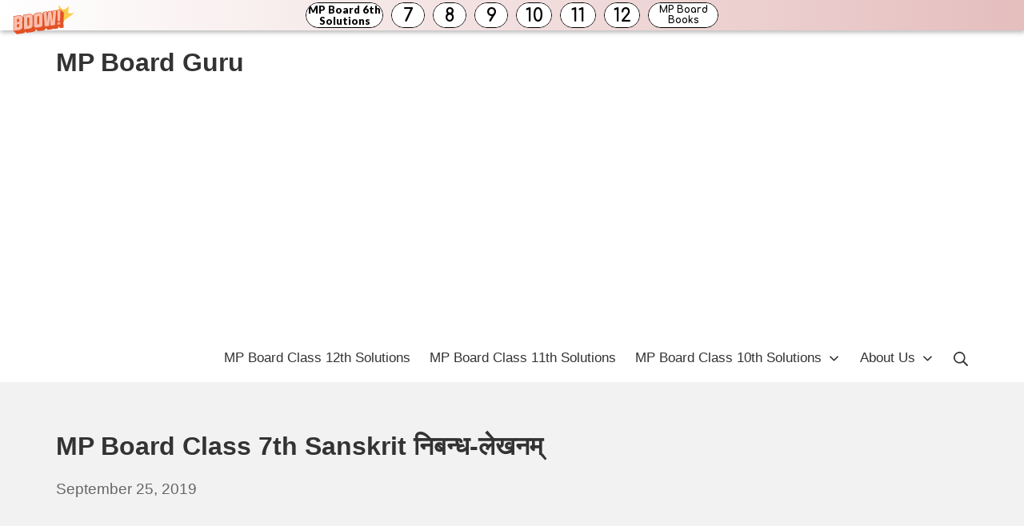

--- FILE ---
content_type: text/html; charset=UTF-8
request_url: https://mpboardguru.com/mp-board-class-7th-sanskrit-nibandha-lekhanam/
body_size: 11666
content:
<!DOCTYPE html><html lang="en-US"><head><meta charset="UTF-8"><meta name="viewport" content="width=device-width, initial-scale=1"><link rel="profile" href="https://gmpg.org/xfn/11"><title>MP Board Class 7th Sanskrit निबन्ध-लेखनम् &#8211; MP Board Guru</title><meta name='robots' content='max-image-preview:large' /><link rel='dns-prefetch' href='//stats.wp.com' /><link href='https://fonts.gstatic.com' crossorigin='anonymous' rel='preconnect' /><link href='https://fonts.googleapis.com' rel='preconnect' /><link href='https://connect.facebook.net' rel='preconnect' /><link href='https://www.google-analytics.com' rel='preconnect' /><link href='https://www.googletagmanager.com' rel='preconnect' /><link rel="alternate" type="application/rss+xml" title="MP Board Guru &raquo; Feed" href="https://mpboardguru.com/feed/" /><link rel="alternate" type="application/rss+xml" title="MP Board Guru &raquo; Comments Feed" href="https://mpboardguru.com/comments/feed/" /><link rel='stylesheet' id='wp-block-library-css' href='https://mpboardguru.com/wp-includes/css/dist/block-library/style.min.css' type='text/css' media='all' /><link rel='stylesheet' id='mediaelement-css' href='https://mpboardguru.com/wp-includes/js/mediaelement/mediaelementplayer-legacy.min.css' type='text/css' media='all' /><link rel='stylesheet' id='wp-mediaelement-css' href='https://mpboardguru.com/wp-includes/js/mediaelement/wp-mediaelement.min.css' type='text/css' media='all' /><style id='jetpack-sharing-buttons-style-inline-css' type='text/css'>.jetpack-sharing-buttons__services-list{display:flex;flex-direction:row;flex-wrap:wrap;gap:0;list-style-type:none;margin:5px;padding:0}.jetpack-sharing-buttons__services-list.has-small-icon-size{font-size:12px}.jetpack-sharing-buttons__services-list.has-normal-icon-size{font-size:16px}.jetpack-sharing-buttons__services-list.has-large-icon-size{font-size:24px}.jetpack-sharing-buttons__services-list.has-huge-icon-size{font-size:36px}@media print{.jetpack-sharing-buttons__services-list{display:none!important}}.editor-styles-wrapper .wp-block-jetpack-sharing-buttons{gap:0;padding-inline-start:0}ul.jetpack-sharing-buttons__services-list.has-background{padding:1.25em 2.375em}</style><style id='classic-theme-styles-inline-css' type='text/css'>/*! This file is auto-generated */
.wp-block-button__link{color:#fff;background-color:#32373c;border-radius:9999px;box-shadow:none;text-decoration:none;padding:calc(.667em + 2px) calc(1.333em + 2px);font-size:1.125em}.wp-block-file__button{background:#32373c;color:#fff;text-decoration:none}</style><style id='global-styles-inline-css' type='text/css'>:root{--wp--preset--aspect-ratio--square:1;--wp--preset--aspect-ratio--4-3:4/3;--wp--preset--aspect-ratio--3-4:3/4;--wp--preset--aspect-ratio--3-2:3/2;--wp--preset--aspect-ratio--2-3:2/3;--wp--preset--aspect-ratio--16-9:16/9;--wp--preset--aspect-ratio--9-16:9/16;--wp--preset--color--black:#000;--wp--preset--color--cyan-bluish-gray:#abb8c3;--wp--preset--color--white:#fff;--wp--preset--color--pale-pink:#f78da7;--wp--preset--color--vivid-red:#cf2e2e;--wp--preset--color--luminous-vivid-orange:#ff6900;--wp--preset--color--luminous-vivid-amber:#fcb900;--wp--preset--color--light-green-cyan:#7bdcb5;--wp--preset--color--vivid-green-cyan:#00d084;--wp--preset--color--pale-cyan-blue:#8ed1fc;--wp--preset--color--vivid-cyan-blue:#0693e3;--wp--preset--color--vivid-purple:#9b51e0;--wp--preset--gradient--vivid-cyan-blue-to-vivid-purple:linear-gradient(135deg,rgba(6,147,227,1) 0%,#9b51e0 100%);--wp--preset--gradient--light-green-cyan-to-vivid-green-cyan:linear-gradient(135deg,#7adcb4 0%,#00d082 100%);--wp--preset--gradient--luminous-vivid-amber-to-luminous-vivid-orange:linear-gradient(135deg,rgba(252,185,0,1) 0%,rgba(255,105,0,1) 100%);--wp--preset--gradient--luminous-vivid-orange-to-vivid-red:linear-gradient(135deg,rgba(255,105,0,1) 0%,#cf2e2e 100%);--wp--preset--gradient--very-light-gray-to-cyan-bluish-gray:linear-gradient(135deg,#eee 0%,#a9b8c3 100%);--wp--preset--gradient--cool-to-warm-spectrum:linear-gradient(135deg,#4aeadc 0%,#9778d1 20%,#cf2aba 40%,#ee2c82 60%,#fb6962 80%,#fef84c 100%);--wp--preset--gradient--blush-light-purple:linear-gradient(135deg,#ffceec 0%,#9896f0 100%);--wp--preset--gradient--blush-bordeaux:linear-gradient(135deg,#fecda5 0%,#fe2d2d 50%,#6b003e 100%);--wp--preset--gradient--luminous-dusk:linear-gradient(135deg,#ffcb70 0%,#c751c0 50%,#4158d0 100%);--wp--preset--gradient--pale-ocean:linear-gradient(135deg,#fff5cb 0%,#b6e3d4 50%,#33a7b5 100%);--wp--preset--gradient--electric-grass:linear-gradient(135deg,#caf880 0%,#71ce7e 100%);--wp--preset--gradient--midnight:linear-gradient(135deg,#020381 0%,#2874fc 100%);--wp--preset--font-size--small:14.45px;--wp--preset--font-size--medium:20.4px;--wp--preset--font-size--large:25.5px;--wp--preset--font-size--x-large:42px;--wp--preset--font-size--regular:17px;--wp--preset--font-size--huge:34px;--wp--preset--spacing--20:.44rem;--wp--preset--spacing--30:.67rem;--wp--preset--spacing--40:1rem;--wp--preset--spacing--50:1.5rem;--wp--preset--spacing--60:2.25rem;--wp--preset--spacing--70:3.38rem;--wp--preset--spacing--80:5.06rem;--wp--preset--shadow--natural:6px 6px 9px rgba(0,0,0,.2);--wp--preset--shadow--deep:12px 12px 50px rgba(0,0,0,.4);--wp--preset--shadow--sharp:6px 6px 0px rgba(0,0,0,.2);--wp--preset--shadow--outlined:6px 6px 0px -3px rgba(255,255,255,1),6px 6px rgba(0,0,0,1);--wp--preset--shadow--crisp:6px 6px 0px rgba(0,0,0,1)}:where(.is-layout-flex){gap:.5em}:where(.is-layout-grid){gap:.5em}body .is-layout-flex{display:flex}.is-layout-flex{flex-wrap:wrap;align-items:center}.is-layout-flex>:is(*,div){margin:0}body .is-layout-grid{display:grid}.is-layout-grid>:is(*,div){margin:0}:where(.wp-block-columns.is-layout-flex){gap:2em}:where(.wp-block-columns.is-layout-grid){gap:2em}:where(.wp-block-post-template.is-layout-flex){gap:1.25em}:where(.wp-block-post-template.is-layout-grid){gap:1.25em}.has-black-color{color:var(--wp--preset--color--black) !important}.has-cyan-bluish-gray-color{color:var(--wp--preset--color--cyan-bluish-gray) !important}.has-white-color{color:var(--wp--preset--color--white) !important}.has-pale-pink-color{color:var(--wp--preset--color--pale-pink) !important}.has-vivid-red-color{color:var(--wp--preset--color--vivid-red) !important}.has-luminous-vivid-orange-color{color:var(--wp--preset--color--luminous-vivid-orange) !important}.has-luminous-vivid-amber-color{color:var(--wp--preset--color--luminous-vivid-amber) !important}.has-light-green-cyan-color{color:var(--wp--preset--color--light-green-cyan) !important}.has-vivid-green-cyan-color{color:var(--wp--preset--color--vivid-green-cyan) !important}.has-pale-cyan-blue-color{color:var(--wp--preset--color--pale-cyan-blue) !important}.has-vivid-cyan-blue-color{color:var(--wp--preset--color--vivid-cyan-blue) !important}.has-vivid-purple-color{color:var(--wp--preset--color--vivid-purple) !important}.has-black-background-color{background-color:var(--wp--preset--color--black) !important}.has-cyan-bluish-gray-background-color{background-color:var(--wp--preset--color--cyan-bluish-gray) !important}.has-white-background-color{background-color:var(--wp--preset--color--white) !important}.has-pale-pink-background-color{background-color:var(--wp--preset--color--pale-pink) !important}.has-vivid-red-background-color{background-color:var(--wp--preset--color--vivid-red) !important}.has-luminous-vivid-orange-background-color{background-color:var(--wp--preset--color--luminous-vivid-orange) !important}.has-luminous-vivid-amber-background-color{background-color:var(--wp--preset--color--luminous-vivid-amber) !important}.has-light-green-cyan-background-color{background-color:var(--wp--preset--color--light-green-cyan) !important}.has-vivid-green-cyan-background-color{background-color:var(--wp--preset--color--vivid-green-cyan) !important}.has-pale-cyan-blue-background-color{background-color:var(--wp--preset--color--pale-cyan-blue) !important}.has-vivid-cyan-blue-background-color{background-color:var(--wp--preset--color--vivid-cyan-blue) !important}.has-vivid-purple-background-color{background-color:var(--wp--preset--color--vivid-purple) !important}.has-black-border-color{border-color:var(--wp--preset--color--black) !important}.has-cyan-bluish-gray-border-color{border-color:var(--wp--preset--color--cyan-bluish-gray) !important}.has-white-border-color{border-color:var(--wp--preset--color--white) !important}.has-pale-pink-border-color{border-color:var(--wp--preset--color--pale-pink) !important}.has-vivid-red-border-color{border-color:var(--wp--preset--color--vivid-red) !important}.has-luminous-vivid-orange-border-color{border-color:var(--wp--preset--color--luminous-vivid-orange) !important}.has-luminous-vivid-amber-border-color{border-color:var(--wp--preset--color--luminous-vivid-amber) !important}.has-light-green-cyan-border-color{border-color:var(--wp--preset--color--light-green-cyan) !important}.has-vivid-green-cyan-border-color{border-color:var(--wp--preset--color--vivid-green-cyan) !important}.has-pale-cyan-blue-border-color{border-color:var(--wp--preset--color--pale-cyan-blue) !important}.has-vivid-cyan-blue-border-color{border-color:var(--wp--preset--color--vivid-cyan-blue) !important}.has-vivid-purple-border-color{border-color:var(--wp--preset--color--vivid-purple) !important}.has-vivid-cyan-blue-to-vivid-purple-gradient-background{background:var(--wp--preset--gradient--vivid-cyan-blue-to-vivid-purple) !important}.has-light-green-cyan-to-vivid-green-cyan-gradient-background{background:var(--wp--preset--gradient--light-green-cyan-to-vivid-green-cyan) !important}.has-luminous-vivid-amber-to-luminous-vivid-orange-gradient-background{background:var(--wp--preset--gradient--luminous-vivid-amber-to-luminous-vivid-orange) !important}.has-luminous-vivid-orange-to-vivid-red-gradient-background{background:var(--wp--preset--gradient--luminous-vivid-orange-to-vivid-red) !important}.has-very-light-gray-to-cyan-bluish-gray-gradient-background{background:var(--wp--preset--gradient--very-light-gray-to-cyan-bluish-gray) !important}.has-cool-to-warm-spectrum-gradient-background{background:var(--wp--preset--gradient--cool-to-warm-spectrum) !important}.has-blush-light-purple-gradient-background{background:var(--wp--preset--gradient--blush-light-purple) !important}.has-blush-bordeaux-gradient-background{background:var(--wp--preset--gradient--blush-bordeaux) !important}.has-luminous-dusk-gradient-background{background:var(--wp--preset--gradient--luminous-dusk) !important}.has-pale-ocean-gradient-background{background:var(--wp--preset--gradient--pale-ocean) !important}.has-electric-grass-gradient-background{background:var(--wp--preset--gradient--electric-grass) !important}.has-midnight-gradient-background{background:var(--wp--preset--gradient--midnight) !important}.has-small-font-size{font-size:var(--wp--preset--font-size--small) !important}.has-medium-font-size{font-size:var(--wp--preset--font-size--medium) !important}.has-large-font-size{font-size:var(--wp--preset--font-size--large) !important}.has-x-large-font-size{font-size:var(--wp--preset--font-size--x-large) !important}:where(.wp-block-post-template.is-layout-flex){gap:1.25em}:where(.wp-block-post-template.is-layout-grid){gap:1.25em}:where(.wp-block-columns.is-layout-flex){gap:2em}:where(.wp-block-columns.is-layout-grid){gap:2em}:root :where(.wp-block-pullquote){font-size:1.5em;line-height:1.6}</style><link rel='stylesheet' id='suki-jetpack-css' href='https://mpboardguru.com/wp-content/themes/suki/assets/css/compatibilities/jetpack/jetpack.min.css' type='text/css' media='all' /><link rel='stylesheet' id='suki-css' href='https://mpboardguru.com/wp-content/themes/suki/assets/css/main.min.css' type='text/css' media='all' /><style id='suki-inline-css' type='text/css'>html{font-size:17px}html *{border-color:rgba(22,22,22,.1)}h4,.h4{font-size:17px}.widget_block>[class^=wp-block-]>h2:first-child,.widget_block>[class^=wp-block-]>h3:first-child,.widget_block>[class^=wp-block-]>h4:first-child,.widget_block>[class^=wp-block-]>h5:first-child,.widget_block>[class^=wp-block-]>h6:first-child,.widget-title{font-size:17px}</style><link rel="https://api.w.org/" href="https://mpboardguru.com/wp-json/" /><link rel="alternate" title="JSON" type="application/json" href="https://mpboardguru.com/wp-json/wp/v2/posts/7901" /><link rel="EditURI" type="application/rsd+xml" title="RSD" href="https://mpboardguru.com/xmlrpc.php?rsd" /><meta name="generator" content="WordPress 6.6.2" /><link rel="canonical" href="https://mpboardguru.com/mp-board-class-7th-sanskrit-nibandha-lekhanam/" /><link rel='shortlink' href='https://mpboardguru.com/?p=7901' /><link rel="alternate" title="oEmbed (JSON)" type="application/json+oembed" href="https://mpboardguru.com/wp-json/oembed/1.0/embed?url=https%3A%2F%2Fmpboardguru.com%2Fmp-board-class-7th-sanskrit-nibandha-lekhanam%2F" /><link rel="alternate" title="oEmbed (XML)" type="text/xml+oembed" href="https://mpboardguru.com/wp-json/oembed/1.0/embed?url=https%3A%2F%2Fmpboardguru.com%2Fmp-board-class-7th-sanskrit-nibandha-lekhanam%2F&#038;format=xml" /> <script async src="https://pagead2.googlesyndication.com/pagead/js/adsbygoogle.js?client=ca-pub-6639847250043475"
     crossorigin="anonymous"></script> <script defer src="[data-uri]"></script> <style>img#wpstats{display:none}</style><style type="text/css" id="suki-custom-css"></style></head><body class="post-template-default single single-post postid-7901 single-format-standard wp-embed-responsive ltr group-blog suki-page-layout-full-width suki-ver-1-3-7"> <a class="skip-link screen-reader-text" href="#content">Skip to content</a><div id="mobile-vertical-header" class="suki-header-mobile-vertical suki-header suki-popup suki-header-mobile-vertical-display-drawer suki-header-mobile-vertical-position-left suki-text-align-left" itemscope itemtype="https://schema.org/WPHeader"><div class="suki-popup-background suki-popup-close"></div><div class="suki-header-mobile-vertical-bar suki-header-section-vertical suki-popup-content"><div class="suki-header-section-vertical-column"><div class="suki-header-mobile-vertical-bar-top suki-header-section-vertical-row"><div class="suki-header-search-bar suki-header-search"><form role="search" method="get" class="search-form" action="https://mpboardguru.com/"> <label> <span class="screen-reader-text">Search for:</span> <input type="search" class="search-field" placeholder="Search&hellip;" value="" name="s" /><span class="suki-icon suki-search-icon" title="" aria-hidden="true"><svg xmlns="http://www.w3.org/2000/svg" viewBox="0 0 64 64" width="64" height="64"><path d="M26,46.1a20,20,0,1,1,20-20A20,20,0,0,1,26,46.1ZM63.4,58.5,48.2,43.3a3.67,3.67,0,0,0-2-.8A26.7,26.7,0,0,0,52,26a26,26,0,1,0-9.6,20.2,4.64,4.64,0,0,0,.8,2L58.4,63.4a1.93,1.93,0,0,0,2.8,0l2.1-2.1A1.86,1.86,0,0,0,63.4,58.5Z"/></svg></span> </label> <input type="submit" class="search-submit" value="Search" /></form></div><nav class="suki-header-mobile-menu suki-header-menu site-navigation" role="navigation" itemscope itemtype="https://schema.org/SiteNavigationElement" aria-label="Mobile Header Menu"><ul id="menu-bottom" class="menu suki-toggle-menu"><li id="menu-item-55675" class="menu-item menu-item-type-custom menu-item-object-custom menu-item-55675"><a href="https://mpboardguru.com/mp-board-class-12th-solutions/" class="suki-menu-item-link "><span class="suki-menu-item-title">MP Board Class 12th Solutions</span></a></li><li id="menu-item-55671" class="menu-item menu-item-type-custom menu-item-object-custom menu-item-55671"><a href="https://mpboardguru.com/mp-board-class-11th-solutions/" class="suki-menu-item-link "><span class="suki-menu-item-title">MP Board Class 11th Solutions</span></a></li><li id="menu-item-185" class="menu-item menu-item-type-post_type menu-item-object-post menu-item-has-children menu-item-185"><a href="https://mpboardguru.com/mp-board-class-10th-solutions/" class="suki-menu-item-link "><span class="suki-menu-item-title">MP Board Class 10th Solutions</span></a><button class="suki-sub-menu-toggle suki-toggle"><span class="suki-icon suki-dropdown-sign" title="" aria-hidden="true"><svg xmlns="http://www.w3.org/2000/svg" viewBox="0 0 64 64" width="64" height="64"><path d="M32,43.71a3,3,0,0,1-2.12-.88L12.17,25.12a2,2,0,0,1,0-2.83l1.42-1.41a2,2,0,0,1,2.82,0L32,36.47,47.59,20.88a2,2,0,0,1,2.82,0l1.42,1.41a2,2,0,0,1,0,2.83L34.12,42.83A3,3,0,0,1,32,43.71Z"/></svg></span><span class="screen-reader-text">Expand / Collapse</span></button><ul class="sub-menu"><li id="menu-item-184" class="menu-item menu-item-type-post_type menu-item-object-post menu-item-184"><a href="https://mpboardguru.com/mp-board-class-9th-solutions/" class="suki-menu-item-link "><span class="suki-menu-item-title">MP Board Class 9th Solutions</span></a></li><li id="menu-item-183" class="menu-item menu-item-type-post_type menu-item-object-post menu-item-183"><a href="https://mpboardguru.com/mp-board-class-8th-solutions/" class="suki-menu-item-link "><span class="suki-menu-item-title">MP Board Class 8th Solutions</span></a></li><li id="menu-item-182" class="menu-item menu-item-type-post_type menu-item-object-post menu-item-182"><a href="https://mpboardguru.com/mp-board-class-7th-solutions/" class="suki-menu-item-link "><span class="suki-menu-item-title">MP Board Class 7th Solutions</span></a></li><li id="menu-item-181" class="menu-item menu-item-type-post_type menu-item-object-post menu-item-181"><a href="https://mpboardguru.com/mp-board-class-6th-solutions/" class="suki-menu-item-link "><span class="suki-menu-item-title">MP Board Class 6th Solutions</span></a></li></ul></li><li id="menu-item-57347" class="menu-item menu-item-type-post_type menu-item-object-page menu-item-has-children menu-item-57347"><a href="https://mpboardguru.com/about-us/" class="suki-menu-item-link "><span class="suki-menu-item-title">About Us</span></a><button class="suki-sub-menu-toggle suki-toggle"><span class="suki-icon suki-dropdown-sign" title="" aria-hidden="true"><svg xmlns="http://www.w3.org/2000/svg" viewBox="0 0 64 64" width="64" height="64"><path d="M32,43.71a3,3,0,0,1-2.12-.88L12.17,25.12a2,2,0,0,1,0-2.83l1.42-1.41a2,2,0,0,1,2.82,0L32,36.47,47.59,20.88a2,2,0,0,1,2.82,0l1.42,1.41a2,2,0,0,1,0,2.83L34.12,42.83A3,3,0,0,1,32,43.71Z"/></svg></span><span class="screen-reader-text">Expand / Collapse</span></button><ul class="sub-menu"><li id="menu-item-57346" class="menu-item menu-item-type-post_type menu-item-object-page menu-item-privacy-policy menu-item-57346"><a rel="privacy-policy" href="https://mpboardguru.com/privacy-policy/" class="suki-menu-item-link "><span class="suki-menu-item-title">Privacy Policy</span></a></li><li id="menu-item-57349" class="menu-item menu-item-type-post_type menu-item-object-page menu-item-57349"><a href="https://mpboardguru.com/disclaimer/" class="suki-menu-item-link "><span class="suki-menu-item-title">Disclaimer</span></a></li><li id="menu-item-57348" class="menu-item menu-item-type-post_type menu-item-object-page menu-item-57348"><a href="https://mpboardguru.com/contact-us/" class="suki-menu-item-link "><span class="suki-menu-item-title">Contact Us</span></a></li></ul></li></ul></nav></div></div></div></div><div id="canvas" class="suki-canvas"><div id="page" class="site"><header id="masthead" class="suki-header site-header" role="banner" itemscope itemtype="https://schema.org/WPHeader"><div id="header" class="suki-header-main suki-header"><div id="suki-header-main-bar" class="suki-header-main-bar suki-header-section suki-section suki-section-default suki-header-menu-highlight-none"><div class="suki-header-main-bar-inner suki-section-inner"><div class="suki-wrapper"><div class="suki-header-main-bar-row suki-header-row "><div class="suki-header-main-bar-left suki-header-column"><div class="suki-header-logo site-branding menu"><div class="site-title menu-item h1"> <a href="https://mpboardguru.com/" rel="home" class="suki-menu-item-link"> <span class="suki-default-logo suki-logo">MP Board Guru</span> </a></div></div></div><div class="suki-header-main-bar-right suki-header-column"></div></div></div></div></div><div id="suki-header-bottom-bar" class="suki-header-bottom-bar suki-header-section suki-section suki-section-default suki-header-menu-highlight-none"><div class="suki-header-bottom-bar-inner suki-section-inner"><div class="suki-wrapper"><div class="suki-header-bottom-bar-row suki-header-row "><div class="suki-header-bottom-bar-left suki-header-column"></div><div class="suki-header-bottom-bar-right suki-header-column"><nav class="suki-header-menu-1 suki-header-menu site-navigation" role="navigation" itemscope itemtype="https://schema.org/SiteNavigationElement" aria-label="Header Menu 1"><ul id="menu-bottom-1" class="menu suki-hover-menu"><li class="menu-item menu-item-type-custom menu-item-object-custom menu-item-55675"><a href="https://mpboardguru.com/mp-board-class-12th-solutions/" class="suki-menu-item-link "><span class="suki-menu-item-title">MP Board Class 12th Solutions</span></a></li><li class="menu-item menu-item-type-custom menu-item-object-custom menu-item-55671"><a href="https://mpboardguru.com/mp-board-class-11th-solutions/" class="suki-menu-item-link "><span class="suki-menu-item-title">MP Board Class 11th Solutions</span></a></li><li class="menu-item menu-item-type-post_type menu-item-object-post menu-item-has-children menu-item-185"><a href="https://mpboardguru.com/mp-board-class-10th-solutions/" class="suki-menu-item-link "><span class="suki-menu-item-title">MP Board Class 10th Solutions</span><span class="suki-icon suki-dropdown-sign" title="" aria-hidden="true"><svg xmlns="http://www.w3.org/2000/svg" viewBox="0 0 64 64" width="64" height="64"><path d="M32,43.71a3,3,0,0,1-2.12-.88L12.17,25.12a2,2,0,0,1,0-2.83l1.42-1.41a2,2,0,0,1,2.82,0L32,36.47,47.59,20.88a2,2,0,0,1,2.82,0l1.42,1.41a2,2,0,0,1,0,2.83L34.12,42.83A3,3,0,0,1,32,43.71Z"/></svg></span></a><ul class="sub-menu"><li class="menu-item menu-item-type-post_type menu-item-object-post menu-item-184"><a href="https://mpboardguru.com/mp-board-class-9th-solutions/" class="suki-menu-item-link "><span class="suki-menu-item-title">MP Board Class 9th Solutions</span></a></li><li class="menu-item menu-item-type-post_type menu-item-object-post menu-item-183"><a href="https://mpboardguru.com/mp-board-class-8th-solutions/" class="suki-menu-item-link "><span class="suki-menu-item-title">MP Board Class 8th Solutions</span></a></li><li class="menu-item menu-item-type-post_type menu-item-object-post menu-item-182"><a href="https://mpboardguru.com/mp-board-class-7th-solutions/" class="suki-menu-item-link "><span class="suki-menu-item-title">MP Board Class 7th Solutions</span></a></li><li class="menu-item menu-item-type-post_type menu-item-object-post menu-item-181"><a href="https://mpboardguru.com/mp-board-class-6th-solutions/" class="suki-menu-item-link "><span class="suki-menu-item-title">MP Board Class 6th Solutions</span></a></li></ul></li><li class="menu-item menu-item-type-post_type menu-item-object-page menu-item-has-children menu-item-57347"><a href="https://mpboardguru.com/about-us/" class="suki-menu-item-link "><span class="suki-menu-item-title">About Us</span><span class="suki-icon suki-dropdown-sign" title="" aria-hidden="true"><svg xmlns="http://www.w3.org/2000/svg" viewBox="0 0 64 64" width="64" height="64"><path d="M32,43.71a3,3,0,0,1-2.12-.88L12.17,25.12a2,2,0,0,1,0-2.83l1.42-1.41a2,2,0,0,1,2.82,0L32,36.47,47.59,20.88a2,2,0,0,1,2.82,0l1.42,1.41a2,2,0,0,1,0,2.83L34.12,42.83A3,3,0,0,1,32,43.71Z"/></svg></span></a><ul class="sub-menu"><li class="menu-item menu-item-type-post_type menu-item-object-page menu-item-privacy-policy menu-item-57346"><a rel="privacy-policy" href="https://mpboardguru.com/privacy-policy/" class="suki-menu-item-link "><span class="suki-menu-item-title">Privacy Policy</span></a></li><li class="menu-item menu-item-type-post_type menu-item-object-page menu-item-57349"><a href="https://mpboardguru.com/disclaimer/" class="suki-menu-item-link "><span class="suki-menu-item-title">Disclaimer</span></a></li><li class="menu-item menu-item-type-post_type menu-item-object-page menu-item-57348"><a href="https://mpboardguru.com/contact-us/" class="suki-menu-item-link "><span class="suki-menu-item-title">Contact Us</span></a></li></ul></li></ul></nav><div class="suki-header-search-dropdown suki-header-search menu suki-toggle-menu"><div class="menu-item"> <button class="suki-sub-menu-toggle suki-toggle" aria-expanded="false"> <span class="suki-icon suki-menu-icon" title="" aria-hidden="true"><svg xmlns="http://www.w3.org/2000/svg" viewBox="0 0 64 64" width="64" height="64"><path d="M26,46.1a20,20,0,1,1,20-20A20,20,0,0,1,26,46.1ZM63.4,58.5,48.2,43.3a3.67,3.67,0,0,0-2-.8A26.7,26.7,0,0,0,52,26a26,26,0,1,0-9.6,20.2,4.64,4.64,0,0,0,.8,2L58.4,63.4a1.93,1.93,0,0,0,2.8,0l2.1-2.1A1.86,1.86,0,0,0,63.4,58.5Z"/></svg></span> <span class="screen-reader-text">Search</span> </button><div class="sub-menu"><form role="search" method="get" class="search-form" action="https://mpboardguru.com/"> <label> <span class="screen-reader-text">Search for:</span> <input type="search" class="search-field" placeholder="Search&hellip;" value="" name="s" /><span class="suki-icon suki-search-icon" title="" aria-hidden="true"><svg xmlns="http://www.w3.org/2000/svg" viewBox="0 0 64 64" width="64" height="64"><path d="M26,46.1a20,20,0,1,1,20-20A20,20,0,0,1,26,46.1ZM63.4,58.5,48.2,43.3a3.67,3.67,0,0,0-2-.8A26.7,26.7,0,0,0,52,26a26,26,0,1,0-9.6,20.2,4.64,4.64,0,0,0,.8,2L58.4,63.4a1.93,1.93,0,0,0,2.8,0l2.1-2.1A1.86,1.86,0,0,0,63.4,58.5Z"/></svg></span> </label> <input type="submit" class="search-submit" value="Search" /></form></div></div></div></div></div></div></div></div></div><div id="mobile-header" class="suki-header-mobile suki-header"><div id="suki-header-mobile-main-bar" class="suki-header-mobile-main-bar suki-header-section suki-section suki-section-default"><div class="suki-header-mobile-main-bar-inner suki-section-inner"><div class="suki-wrapper"><div class="suki-header-mobile-main-bar-row suki-header-row "><div class="suki-header-mobile-main-bar-left suki-header-column"><div class="suki-header-mobile-logo site-branding menu"><div class="site-title menu-item h1"> <a href="https://mpboardguru.com/" rel="home" class="suki-menu-item-link"> <span class="suki-default-logo suki-logo">MP Board Guru</span> </a></div></div></div><div class="suki-header-mobile-main-bar-right suki-header-column"><div class="suki-header-mobile-vertical-toggle"> <button class="suki-popup-toggle suki-toggle" data-target="mobile-vertical-header" aria-expanded="false"> <span class="suki-icon suki-menu-icon" title="" aria-hidden="true"><svg xmlns="http://www.w3.org/2000/svg" viewBox="0 0 64 64" width="64" height="64"><path d="M60,35H4a2,2,0,0,1-2-2V31a2,2,0,0,1,2-2H60a2,2,0,0,1,2,2v2A2,2,0,0,1,60,35Zm0-22H4a2,2,0,0,1-2-2V9A2,2,0,0,1,4,7H60a2,2,0,0,1,2,2v2A2,2,0,0,1,60,13Zm0,44H4a2,2,0,0,1-2-2V53a2,2,0,0,1,2-2H60a2,2,0,0,1,2,2v2A2,2,0,0,1,60,57Z"/></svg></span> <span class="screen-reader-text">Mobile Menu</span> </button></div></div></div></div></div></div></div></header><div id="content" class="suki-content site-content suki-section suki-section-default suki-content-layout-right-sidebar"><section id="hero" class="suki-hero suki-section-default" role="region" aria-label="Hero Section"><div class="suki-hero-inner suki-section-inner"><div class="suki-wrapper"><div class="content-header suki-text-align-left"><h1 class="entry-title page-title">MP Board Class 7th Sanskrit निबन्ध-लेखनम्</h1><div class="entry-meta"><span class="entry-meta-date"><a href="https://mpboardguru.com/mp-board-class-7th-sanskrit-nibandha-lekhanam/" class="posted-on"><time class="entry-date published" datetime="2019-09-25T16:42:26+05:30">September 25, 2019</time><time class="updated screen-reader-text" datetime="2021-04-20T16:06:45+05:30">April 20, 2021</time></a></span></div></div></div></div></section><div class="suki-content-inner suki-section-inner"><div class="suki-wrapper"><div class="suki-content-row"><div id="primary" class="content-area"><main id="main" class="site-main" role="main"><div id="post-7901" class="entry post-7901 post type-post status-publish format-standard hentry category-class-7" role="article"><div class="entry-wrapper"><div class="entry-content"><div class='code-block code-block-1' style='margin: 8px 0; clear: both;'> <script defer id="AV654b66f23e2e00d3e304af27" type="text/javascript" src="https://tg1.vidcrunch.com/api/adserver/spt?AV_TAGID=654b66f23e2e00d3e304af27&AV_PUBLISHERID=653bd2605017689a7b024c16"></script></div><h2>MP Board Class 7th Sanskrit निबन्ध-लेखनम्</h2><p>निबन्ध लेखन से छात्र/छात्राओं के अन्दर उनके रचना कौशल का विकास होता है, साथ ही कल्पनाशक्ति भी तीव्र होती जाती है। किसी भी विषय-वस्तु पर अपने विचार प्रस्तुत करने की स्वतंत्र अभिव्यक्ति विकास प्राप्त करती है। इसके लिए यहाँ कुछ निबन्ध दिये जाते हैं-</p><p style="text-align: center;"><span style="text-decoration: underline;">(1) सत्यम्</span></p><ol><li>सत्यात् परो नान्यः धर्मः।</li><li>यद् वस्तु यथा भवति, तस्य तथैव कथनं सत्यमस्ति।</li><li>विश्वस्य सर्वाणि वस्तूनि सत्यस्य एव आश्रितानि।</li><li>सत्य वादिनः जनः समाजे सम्मानम् प्राप्नोति।</li><li>सत्यस्य रक्षार्थम् महाराजः हरिश्चन्द्रः सर्वस्वम् अत्यजत्।</li><li>सुखसमृद्धिहेतो सत्याचरणम् करणीयम्।</li></ol><p><img decoding="async" src="https://mpboardguru.com/wp-content/uploads/2019/08/MP-Board-Solutions.png" alt="MP Board Solutions" width="299" height="25" /></p><p style="text-align: center;"><span style="text-decoration: underline;">(2) परोपकारः</span></p><ol><li>अन्येषां पुरुषाणाम् उपकरणं परोपकारः कथ्यते।</li><li>स्वार्थ परित्यज्य अन्येषां हित चिन्तनम्, तस्य च सम्पादनम् परोपकारः।</li><li>परोपकारेण जनः प्रगतिम् प्राप्नोति।</li><li>प्रकृतिः अपि सर्वेणाम् कल्याणं करोति।</li><li>परोपकाराय मेघाः वर्षन्ति।</li><li>वृक्षाः अपि परोपकाराय फलन्ति।</li><li>परोपकारिणाम् जीवनं सफलम्।</li></ol><p style="text-align: center;"><span style="text-decoration: underline;">(3) विद्यामहिमा</span></p><ol><li>विद्या कस्यापि विषयस्य उचितम् ज्ञानम् ददाति।</li><li>विद्या विनयम् ददाति।</li><li>विद्या एव समृद्धेः मूलम्।</li><li>विद्या प्रच्छन्नं धनम्।</li><li>विद्याहीनः जनः पशुतुल्यः भवति।</li></ol><p style="text-align: center;"><span style="text-decoration: underline;">(4) भारतदेशः</span></p><ol><li>भारतवर्षः एकः विशाल देशः।</li><li>अस्य उत्तर दिशायाम् हिमालयः अस्ति।</li><li>अस्य दक्षिणतः महासागरः अस्य चरणौ प्रक्षालयति।</li><li>अनेक नद्यः हिमालयात् निर्गच्छन्ति।</li><li>देवाः अपि अत्र आगत्य निवसितुं वाञ्छन्ति।</li></ol><p><img decoding="async" src="https://mpboardguru.com/wp-content/uploads/2019/08/MP-Board-Solutions.png" alt="MP Board Solutions" width="299" height="25" /></p><p>दृष्टव्यः :<br /> गायन्ति देवा किल गीतकानि, धन्यास्तु ये भारत भूमिभागे। स्वर्गायवर्गास्पदहेतुभूते, भवन्ति भूयः पुरुषाः सुरत्वात्॥</p><p style="text-align: center;"><span style="text-decoration: underline;">(5) पुस्तकम्</span></p><ol><li>पुस्तकानि मह्यम् अतीव रोचन्ते।</li><li>पुस्तकानि ज्ञानस्य भण्डारः भवन्ति।</li><li>पुस्तकानि अस्माकं मित्राणि सन्ति।</li><li>पुस्तकानां सङ्गति लाभप्रदा भवति।</li><li>अस्माभिः पुस्तकानि रक्षणीयानि।</li></ol><p style="text-align: center;"><span style="text-decoration: underline;">(6) उद्यानम्</span></p><ol><li>उद्यानम् अत्यन्तं रमणीयं भवति।</li><li>बालकाः उद्यानं क्रीडन्ति।</li><li>उद्याने तडागः अपि अस्ति।</li><li>जनाः उद्यानं भ्रमणार्थं गच्छन्ति।</li><li>खगाः वृक्षेषु निवसन्ति।</li></ol><p style="text-align: center;"><span style="text-decoration: underline;">(7) विद्यालयः</span></p><ol><li>मम विद्यालयः &#8216;खाईखेड़ा&#8217; ग्रामे स्थितः अस्ति।</li><li>विद्यालयस्य भवनम् अतीवसुन्दरम् अस्ति।</li><li>अहं विद्यालयं गत्वा गुरून् प्रणमामि।</li><li>विद्यालये एकम् उद्यानम् अपि अस्ति।</li><li>विद्यालये एक विशालं क्रीडाक्षेत्रम् अस्ति।</li></ol><p><img decoding="async" src="https://mpboardguru.com/wp-content/uploads/2019/08/MP-Board-Solutions.png" alt="MP Board Solutions" width="299" height="25" /></p><p style="text-align: center;"><span style="text-decoration: underline;">(8) धेनुः</span></p><ol><li>धेनुः अस्माकं माता अस्ति।</li><li>धेनूनां विविधाः वर्णाः भवन्ति।</li><li>धेनुः तृणानि भक्षयति।</li><li>धेनुः जनेभ्यः मधुरं पयः प्रयच्छति।</li><li>वयं धेनुं मातृरूपेण पूजयामः।</li></ol><p style="text-align: center;"><span style="text-decoration: underline;">(9) महापुरुषः-आजादचन्द्रशेखरः</span></p><ol><li>पुरुषः महत्कार्यं कृत्वा महापुरुषः भवति।</li><li>समाजहितार्थं राष्ट्रहितार्थं च यानि कार्याणि भवन्ति, तानि एव महत्कार्याणि भवन्ति।</li><li>चन्द्रशेखर आजादः एवमेव राष्ट्रसेवी महापुरुषः आसीत्।</li><li>1906 ख्रीस्ताब्दे आजादचन्द्रशेखरस्य जन्म अभवत्।</li><li>आजादचन्द्रशेखर: 1931 ख्रीस्ताब्दे इलाहबादनगरे (प्रयागनगरे) वीरगतिं प्राप्नोत्।</li></ol><h4><a href="https://mpboardguru.com/mp-board-class-7th-sanskrit-solutions/">MP Board Class 7th Sanskrit Solutions</a></h4></div><footer class="entry-footer suki-text-align-left"><div class="entry-meta"><span class="entry-meta-date"><a href="https://mpboardguru.com/mp-board-class-7th-sanskrit-nibandha-lekhanam/" class="posted-on"><time class="entry-date published" datetime="2019-09-25T16:42:26+05:30">September 25, 2019</time><time class="updated screen-reader-text" datetime="2021-04-20T16:06:45+05:30">April 20, 2021</time></a></span> / by <span class="entry-meta-author author vcard"><a class="url fn n" href="https://mpboardguru.com/author/prasanna/">Prasanna</a></span> • <span class="entry-meta-categories cat-links"><a href="https://mpboardguru.com/category/class-7/" rel="category tag">Class 7</a></span></div></footer></div></div></main></div><aside id="secondary" class="widget-area sidebar suki-sidebar-widgets-mode-merged suki-widget-title-alignment-left suki-widget-title-decoration-border-bottom" role="complementary" itemscope itemtype="https://schema.org/WPSideBar"><div class="sidebar-inner"><div id="search-2" class="widget widget_search"><form role="search" method="get" class="search-form" action="https://mpboardguru.com/"> <label> <span class="screen-reader-text">Search for:</span> <input type="search" class="search-field" placeholder="Search&hellip;" value="" name="s" /><span class="suki-icon suki-search-icon" title="" aria-hidden="true"><svg xmlns="http://www.w3.org/2000/svg" viewBox="0 0 64 64" width="64" height="64"><path d="M26,46.1a20,20,0,1,1,20-20A20,20,0,0,1,26,46.1ZM63.4,58.5,48.2,43.3a3.67,3.67,0,0,0-2-.8A26.7,26.7,0,0,0,52,26a26,26,0,1,0-9.6,20.2,4.64,4.64,0,0,0,.8,2L58.4,63.4a1.93,1.93,0,0,0,2.8,0l2.1-2.1A1.86,1.86,0,0,0,63.4,58.5Z"/></svg></span> </label> <input type="submit" class="search-submit" value="Search" /></form></div><div id="recent-posts-4" class="widget widget_recent_entries"><h2 class="widget-title">Recent Posts</h2><ul><li> <a href="https://mpboardguru.com/mp-board-class-9th-maths-solutions-chapter-4-additional-questions/">MP Board Class 9th Maths Solutions Chapter 4 दो चरों वाले रैखिक समीकरण Additional Questions</a></li><li> <a href="https://mpboardguru.com/mp-board-class-9th-social-science-solutions-chapter-14/">MP Board Class 9th Social Science Solutions Chapter 14 नागरिकों के संवैधानिक अधिकार एवं कर्त्तव्य</a></li><li> <a href="https://mpboardguru.com/mp-board-class-9th-social-science-solutions-chapter-13/">MP Board Class 9th Social Science Solutions Chapter 13 निर्वाचन</a></li><li> <a href="https://mpboardguru.com/mp-board-class-7th-maths-solutions-chapter-1-ex-1-4/">MP Board Class 7th Maths Solutions Chapter 1 पूर्णांक Ex 1.4</a></li><li> <a href="https://mpboardguru.com/mp-board-class-7th-maths-solutions-chapter-1-ex-1-3/">MP Board Class 7th Maths Solutions Chapter 1 पूर्णांक Ex 1.3</a></li><li> <a href="https://mpboardguru.com/mp-board-class-9th-social-science-solutions-chapter-12/">MP Board Class 9th Social Science Solutions Chapter 12 प्रजातन्त्र</a></li><li> <a href="https://mpboardguru.com/mp-board-class-9th-maths-solutions-chapter-13-additional-questions/">MP Board Class 9th Maths Solutions Chapter 13 पृष्ठीय क्षेत्रफल एवं आयतन Additional Questions</a></li><li> <a href="https://mpboardguru.com/mp-board-class-9th-science-solutions-chapter-9/">MP Board Class 9th Science Solutions Chapter 9 बल तथा गति के नियम</a></li><li> <a href="https://mpboardguru.com/mp-board-class-10th-science-solutions-chapter-11/">MP Board Class 10th Science Solutions Chapter 11 मानव नेत्र एवं रंगबिरंगा संसार</a></li><li> <a href="https://mpboardguru.com/mp-board-class-9th-social-science-solutions-chapter-11/">MP Board Class 9th Social Science Solutions Chapter 11 प्रमुख सांस्कृतिक प्रवृत्तियाँ</a></li><li> <a href="https://mpboardguru.com/mp-board-class-7th-maths-solutions-chapter-1-ex-1-2/">MP Board Class 7th Maths Solutions Chapter 1 पूर्णांक Ex 1.2</a></li></ul></div></div></aside></div></div></div></div><footer id="colophon" class="site-footer suki-footer" role="contentinfo" itemscope itemtype="https://schema.org/WPFooter"><div id="suki-footer-widgets-bar" class="suki-footer-widgets-bar suki-footer-section suki-section suki-section-default suki-widget-title-alignment-left suki-widget-title-decoration-border-bottom"><div class="suki-footer-widgets-bar-inner suki-section-inner"><div class="suki-wrapper"><div class="suki-footer-widgets-bar-row suki-footer-widgets-bar-columns-3"><div class="suki-footer-widgets-bar-column-1 suki-footer-widgets-bar-column"></div><div class="suki-footer-widgets-bar-column-2 suki-footer-widgets-bar-column"></div><div class="suki-footer-widgets-bar-column-3 suki-footer-widgets-bar-column"><div id="text-2" class="widget widget_text"><h2 class="widget-title">Contact Us</h2><div class="textwidget"><p><strong>My Books Store<br /> </strong>6CJM+G3J, Zone-I,<br /> Maharana Pratap Nagar, Bhopal,<br /> Madhya Pradesh 462043</p><p>Need help or have a question?<br data-rich-text-line-break="true" />Contact us at: <a href="/cdn-cgi/l/email-protection" class="__cf_email__" data-cfemail="e08d90828f81928487959295a0878d81898cce838f8d">[email&#160;protected]</a></p></div></div></div></div></div></div></div><div id="suki-footer-bottom-bar" class="suki-footer-bottom-bar site-info suki-footer-section suki-section suki-section-default"><div class="suki-footer-bottom-bar-inner suki-section-inner"><div class="suki-wrapper"><div class="suki-footer-bottom-bar-row suki-footer-row suki-footer-row-with-center"><div class="suki-footer-bottom-bar-left suki-footer-bottom-bar-column"><ul class="suki-footer-social menu"><li class="menu-item"><a href="https://www.facebook.com/MPBoardGuru/" class="suki-social-link suki-social-link--facebook" > <span class="suki-icon suki-menu-icon" title="Facebook" aria-hidden="true"><svg role="img" viewBox="0 0 24 24" xmlns="http://www.w3.org/2000/svg" width="24" height="24"><path d="M23.9981 11.9991C23.9981 5.37216 18.626 0 11.9991 0C5.37216 0 0 5.37216 0 11.9991C0 17.9882 4.38789 22.9522 10.1242 23.8524V15.4676H7.07758V11.9991H10.1242V9.35553C10.1242 6.34826 11.9156 4.68714 14.6564 4.68714C15.9692 4.68714 17.3424 4.92149 17.3424 4.92149V7.87439H15.8294C14.3388 7.87439 13.8739 8.79933 13.8739 9.74824V11.9991H17.2018L16.6698 15.4676H13.8739V23.8524C19.6103 22.9522 23.9981 17.9882 23.9981 11.9991Z"/></svg></span> <span class="screen-reader-text">Facebook</span> </a></li><li class="menu-item"><a href="https://twitter.com/MPBoardGuru" class="suki-social-link suki-social-link--twitter" > <span class="suki-icon suki-menu-icon" title="Twitter" aria-hidden="true"><svg aria-labelledby="simpleicons-twitter-icon" role="img" viewBox="0 0 24 24" xmlns="http://www.w3.org/2000/svg" width="24" height="24"><title id="simpleicons-twitter-icon">Twitter icon</title><path d="M23.954 4.569c-.885.389-1.83.654-2.825.775 1.014-.611 1.794-1.574 2.163-2.723-.951.555-2.005.959-3.127 1.184-.896-.959-2.173-1.559-3.591-1.559-2.717 0-4.92 2.203-4.92 4.917 0 .39.045.765.127 1.124C7.691 8.094 4.066 6.13 1.64 3.161c-.427.722-.666 1.561-.666 2.475 0 1.71.87 3.213 2.188 4.096-.807-.026-1.566-.248-2.228-.616v.061c0 2.385 1.693 4.374 3.946 4.827-.413.111-.849.171-1.296.171-.314 0-.615-.03-.916-.086.631 1.953 2.445 3.377 4.604 3.417-1.68 1.319-3.809 2.105-6.102 2.105-.39 0-.779-.023-1.17-.067 2.189 1.394 4.768 2.209 7.557 2.209 9.054 0 13.999-7.496 13.999-13.986 0-.209 0-.42-.015-.63.961-.689 1.8-1.56 2.46-2.548l-.047-.02z"/></svg></span> <span class="screen-reader-text">Twitter</span> </a></li><li class="menu-item"><a href="https://www.instagram.com/mpboardguru/" class="suki-social-link suki-social-link--instagram" > <span class="suki-icon suki-menu-icon" title="Instagram" aria-hidden="true"><svg aria-labelledby="simpleicons-instagram-icon" role="img" viewBox="0 0 24 24" xmlns="http://www.w3.org/2000/svg" width="24" height="24"><title id="simpleicons-instagram-icon">Instagram icon</title><path d="M12 0C8.74 0 8.333.015 7.053.072 5.775.132 4.905.333 4.14.63c-.789.306-1.459.717-2.126 1.384S.935 3.35.63 4.14C.333 4.905.131 5.775.072 7.053.012 8.333 0 8.74 0 12s.015 3.667.072 4.947c.06 1.277.261 2.148.558 2.913.306.788.717 1.459 1.384 2.126.667.666 1.336 1.079 2.126 1.384.766.296 1.636.499 2.913.558C8.333 23.988 8.74 24 12 24s3.667-.015 4.947-.072c1.277-.06 2.148-.262 2.913-.558.788-.306 1.459-.718 2.126-1.384.666-.667 1.079-1.335 1.384-2.126.296-.765.499-1.636.558-2.913.06-1.28.072-1.687.072-4.947s-.015-3.667-.072-4.947c-.06-1.277-.262-2.149-.558-2.913-.306-.789-.718-1.459-1.384-2.126C21.319 1.347 20.651.935 19.86.63c-.765-.297-1.636-.499-2.913-.558C15.667.012 15.26 0 12 0zm0 2.16c3.203 0 3.585.016 4.85.071 1.17.055 1.805.249 2.227.415.562.217.96.477 1.382.896.419.42.679.819.896 1.381.164.422.36 1.057.413 2.227.057 1.266.07 1.646.07 4.85s-.015 3.585-.074 4.85c-.061 1.17-.256 1.805-.421 2.227-.224.562-.479.96-.899 1.382-.419.419-.824.679-1.38.896-.42.164-1.065.36-2.235.413-1.274.057-1.649.07-4.859.07-3.211 0-3.586-.015-4.859-.074-1.171-.061-1.816-.256-2.236-.421-.569-.224-.96-.479-1.379-.899-.421-.419-.69-.824-.9-1.38-.165-.42-.359-1.065-.42-2.235-.045-1.26-.061-1.649-.061-4.844 0-3.196.016-3.586.061-4.861.061-1.17.255-1.814.42-2.234.21-.57.479-.96.9-1.381.419-.419.81-.689 1.379-.898.42-.166 1.051-.361 2.221-.421 1.275-.045 1.65-.06 4.859-.06l.045.03zm0 3.678c-3.405 0-6.162 2.76-6.162 6.162 0 3.405 2.76 6.162 6.162 6.162 3.405 0 6.162-2.76 6.162-6.162 0-3.405-2.76-6.162-6.162-6.162zM12 16c-2.21 0-4-1.79-4-4s1.79-4 4-4 4 1.79 4 4-1.79 4-4 4zm7.846-10.405c0 .795-.646 1.44-1.44 1.44-.795 0-1.44-.646-1.44-1.44 0-.794.646-1.439 1.44-1.439.793-.001 1.44.645 1.44 1.439z"/></svg></span> <span class="screen-reader-text">Instagram</span> </a></li><li class="menu-item"><a href="https://in.pinterest.com/mpboardguru/" class="suki-social-link suki-social-link--pinterest" > <span class="suki-icon suki-menu-icon" title="Pinterest" aria-hidden="true"><svg aria-labelledby="simpleicons-pinterest-icon" role="img" viewBox="0 0 24 24" xmlns="http://www.w3.org/2000/svg" width="24" height="24"><title id="simpleicons-pinterest-icon">Pinterest icon</title><path d="M12.017 0C5.396 0 .029 5.367.029 11.987c0 5.079 3.158 9.417 7.618 11.162-.105-.949-.199-2.403.041-3.439.219-.937 1.406-5.957 1.406-5.957s-.359-.72-.359-1.781c0-1.663.967-2.911 2.168-2.911 1.024 0 1.518.769 1.518 1.688 0 1.029-.653 2.567-.992 3.992-.285 1.193.6 2.165 1.775 2.165 2.128 0 3.768-2.245 3.768-5.487 0-2.861-2.063-4.869-5.008-4.869-3.41 0-5.409 2.562-5.409 5.199 0 1.033.394 2.143.889 2.741.099.12.112.225.085.345-.09.375-.293 1.199-.334 1.363-.053.225-.172.271-.401.165-1.495-.69-2.433-2.878-2.433-4.646 0-3.776 2.748-7.252 7.92-7.252 4.158 0 7.392 2.967 7.392 6.923 0 4.135-2.607 7.462-6.233 7.462-1.214 0-2.354-.629-2.758-1.379l-.749 2.848c-.269 1.045-1.004 2.352-1.498 3.146 1.123.345 2.306.535 3.55.535 6.607 0 11.985-5.365 11.985-11.987C23.97 5.39 18.592.026 11.985.026L12.017 0z"/></svg></span> <span class="screen-reader-text">Pinterest</span> </a></li><li class="menu-item"><a href="https://www.linkedin.com/in/mpboardguru/" class="suki-social-link suki-social-link--linkedin" > <span class="suki-icon suki-menu-icon" title="LinkedIn" aria-hidden="true"><svg aria-labelledby="simpleicons-linkedin-icon" role="img" viewBox="0 0 24 24" xmlns="http://www.w3.org/2000/svg" width="24" height="24"><title id="simpleicons-linkedin-icon">LinkedIn icon</title><path d="M20.447 20.452h-3.554v-5.569c0-1.328-.027-3.037-1.852-3.037-1.853 0-2.136 1.445-2.136 2.939v5.667H9.351V9h3.414v1.561h.046c.477-.9 1.637-1.85 3.37-1.85 3.601 0 4.267 2.37 4.267 5.455v6.286zM5.337 7.433c-1.144 0-2.063-.926-2.063-2.065 0-1.138.92-2.063 2.063-2.063 1.14 0 2.064.925 2.064 2.063 0 1.139-.925 2.065-2.064 2.065zm1.782 13.019H3.555V9h3.564v11.452zM22.225 0H1.771C.792 0 0 .774 0 1.729v20.542C0 23.227.792 24 1.771 24h20.451C23.2 24 24 23.227 24 22.271V1.729C24 .774 23.2 0 22.222 0h.003z"/></svg></span> <span class="screen-reader-text">LinkedIn</span> </a></li></ul></div><div class="suki-footer-bottom-bar-center suki-footer-bottom-bar-column"><div class="suki-footer-copyright"><div class="suki-footer-copyright-content">Copyright © 2024 <a href="https://mpboardguru.com/">MP Board Solutions</a></div></div></div><div class="suki-footer-bottom-bar-right suki-footer-bottom-bar-column"></div></div></div></div></div></footer></div></div> <script data-cfasync="false" src="/cdn-cgi/scripts/5c5dd728/cloudflare-static/email-decode.min.js"></script><script defer id="suki-js-extra" src="[data-uri]"></script> <script defer type="text/javascript" src="https://mpboardguru.com/wp-content/themes/suki/assets/js/main.min.js" id="suki-js"></script> <script defer type="text/javascript" src="https://stats.wp.com/e-202449.js" id="jetpack-stats-js" data-wp-strategy="defer"></script> <script type="text/javascript" id="jetpack-stats-js-after">_stq=window._stq||[];_stq.push(["view",JSON.parse("{\"v\":\"ext\",\"blog\":\"191480431\",\"post\":\"7901\",\"tz\":\"5.5\",\"srv\":\"mpboardguru.com\",\"j\":\"1:13.7.1\"}")]);_stq.push(["clickTrackerInit","191480431","7901"]);</script> <script defer type="text/javascript" src="https://cdnjs.cloudflare.com/ajax/libs/mathjax/2.7.9/MathJax.js?config=default&amp;ver=1.3.12" id="mathjax-js"></script> <script defer src="https://static.cloudflareinsights.com/beacon.min.js/vcd15cbe7772f49c399c6a5babf22c1241717689176015" integrity="sha512-ZpsOmlRQV6y907TI0dKBHq9Md29nnaEIPlkf84rnaERnq6zvWvPUqr2ft8M1aS28oN72PdrCzSjY4U6VaAw1EQ==" data-cf-beacon='{"version":"2024.11.0","token":"8c30129b873a42ec86e45c5c3421710b","r":1,"server_timing":{"name":{"cfCacheStatus":true,"cfEdge":true,"cfExtPri":true,"cfL4":true,"cfOrigin":true,"cfSpeedBrain":true},"location_startswith":null}}' crossorigin="anonymous"></script>
</body></html>
<!--
Performance optimized by W3 Total Cache. Learn more: https://www.boldgrid.com/w3-total-cache/

Page Caching using Disk: Enhanced 

Served from: mpboardguru.com @ 2024-12-07 21:20:56 by W3 Total Cache
-->

--- FILE ---
content_type: text/html; charset=utf-8
request_url: https://www.google.com/recaptcha/api2/aframe
body_size: 265
content:
<!DOCTYPE HTML><html><head><meta http-equiv="content-type" content="text/html; charset=UTF-8"></head><body><script nonce="4CDhfxDtG9sx71r_aAhJww">/** Anti-fraud and anti-abuse applications only. See google.com/recaptcha */ try{var clients={'sodar':'https://pagead2.googlesyndication.com/pagead/sodar?'};window.addEventListener("message",function(a){try{if(a.source===window.parent){var b=JSON.parse(a.data);var c=clients[b['id']];if(c){var d=document.createElement('img');d.src=c+b['params']+'&rc='+(localStorage.getItem("rc::a")?sessionStorage.getItem("rc::b"):"");window.document.body.appendChild(d);sessionStorage.setItem("rc::e",parseInt(sessionStorage.getItem("rc::e")||0)+1);localStorage.setItem("rc::h",'1768599241158');}}}catch(b){}});window.parent.postMessage("_grecaptcha_ready", "*");}catch(b){}</script></body></html>